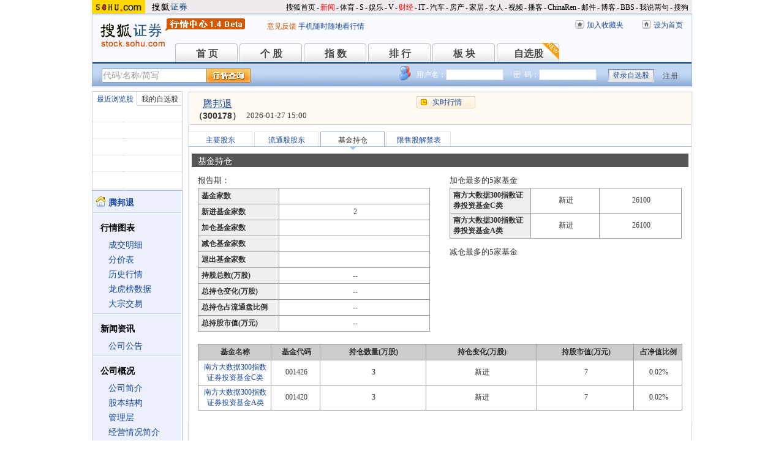

--- FILE ---
content_type: text/html
request_url: https://q.stock.sohu.com/cn/300178/jjcc.shtml
body_size: 6720
content:
<!DOCTYPE html PUBLIC "-//W3C//DTD XHTML 1.0 Transitional//EN" "http://www.w3.org/TR/xhtml1/DTD/xhtml1-transitional.dtd">
<html xmlns="http://www.w3.org/1999/xhtml">
<head>
<meta http-equiv="Content-Type" content="text/html; charset=gb2312" />
<title>腾邦退(300178) - 基金持仓 - 股票行情中心 - 搜狐证券</title>
<meta name="Keywords" content="腾邦退,300178,基金持仓,加仓,减仓,新进基金,加仓基金,减仓基金,退出基金">
<meta name="Description" content="腾邦退(300178)的基金持仓，提供腾邦退(300178)基金持仓变动情况，包括新进基金 加仓基金 减仓基金 退出基金 基金持股总数 占净值比例 基金持仓变化等 ">
<link type="text/css" rel="stylesheet" href="//s1.biz.itc.cn/cn/css/BIZ_comm-1.4.2.css?000" media="screen" />
<link type="text/css" rel="stylesheet" href="//static.k.sohu.com/static/finance/pc/qstock/v0.0.12/css/BIZ_sec-1.4.1.css" media="screen" />

<script type="text/javascript">
/* 文件生成时写入区域 START */
biz_Code = "cn_300178";
//正常状态：0，选中状态：1，无效置灰状态：-1
            //上市股票
                biz_leftMenuConfig = [[0],[0, 0, 0, 0, 0, 0],[0],[0, 0, 0, 0, 0, 0],[0, 0, 0, 0],[0, 0, 0, 0, 0, 0, 0]];
    
biz_leftMenuConfig[4][2]=1;
biz_middMenuConfig = [0,0,1,0];
/* 文件生成时写入区域 END */
</script>
<!-- 头部js START -->
<script type="text/javascript">
/*var BIZ_menu_config = { nav: 1 };
commet_obj = {};
var loadEvents = function(){
    var ml1 = new jaw.commet(), url = PEAK.getHqURL(2);
    commet_obj = ml1;
    ml1.append("hq1", 25, url);
    ml1.handler();
}*/

</script>
<script type="text/javascript" src="//s1.biz.itc.cn/cn/script/lib/jquery-1.7.2.js"></script> 
<script type="text/javascript" src="//static.k.sohu.com/static/finance/pc/qstock/v0.0.12/js/biz/autocomplete-2.0.min.js"></script>
<script type="text/javascript" src="//static.k.sohu.com/static/finance/pc/qstock/v0.0.10/js/main/main-1.4.7.min.js"></script>

<script type="text/javascript">
var getServerTime = function(a) {//鍏徃鍏憡璇︾粏椤佃鎯呯鐗囪ˉ涓�
    var e = $("BIZ_time") || jQuery(".BIZ_IS_price_TS")[0];
    if (e) {
        var g = a[1][0], f = a[1][1], c = a[1][2], h = a[1][3], d = a[1][4], i = a[1][5];
        var b = new StringBuilder().append(g).append("-").append(f).append("-").append(c).append(" ").append(h).append(":").append(d).toString();
        e.innerHTML = b;
    }
    if (typeof window.js2fla == "function") {
        js2fla("['time', '" + b + "']");
    }
    PEAK.BIZ.serverTime.setHours(a[1][3], a[1][4]);
};
common_obj2fun.time = getServerTime;
</script>
<script type="text/javascript" src="//static.k.sohu.com/static/finance/pc/qstock/v0.0.10/js/main/hq_sec-1.4.min.js"></script>

<!-- 头部js END -->
</head>
<body>

<!-- 搜狐通用页眉A START -->
<!-- 搜狐通用页眉A START -->
<div id="criterionNav" class="Area_w">
    <a target="_blank" href="//www.sohu.com/" id="sohu_logo"><img height="22" border="0" src="//s1.biz.itc.cn/cn/pic/sohu_logo2.gif" alt="搜狐网站"/></a>
    <a target="_blank" href="//stock.sohu.com/" id="sohu_sec_logo"><img height="22" border="0" src="//s2.biz.itc.cn/cn/pic//stock_logo2.gif" alt="搜狐证券"/></a>

    <div id="criterionNav_right" class="Area">
    <ul class="right">
        <li><a target="_top" href="//www.sohu.com/">搜狐首页</a></li>
        <li>-</li>
        <li class="red"><a target="_top" href="//news.sohu.com/">新闻</a></li>
        <li>-</li>
        <li><a target="_top" href="//sports.sohu.com/">体育</a></li>
        <li>-</li>
        <li><a target="_top" href="//s.sohu.com/">S</a></li>
        <li>-</li>
        <li><a target="_top" href="//yule.sohu.com/">娱乐</a></li>
        <li>-</li>
        <li><a target="_top" href="//v.sohu.com/">V</a></li>
        <li>-</li>
        <li class="red"><a target="_top" href="//business.sohu.com/">财经</a></li>
        <li>-</li>
        <li><a target="_top" href="//it.sohu.com/">IT</a></li>
        <li>-</li>
        <li><a target="_top" href="//auto.sohu.com/">汽车</a></li>
        <li>-</li>
        <li><a target="_top" href="//house.sohu.com/">房产</a></li>
        <li>-</li>
        <li><a target="_top" href="//home.sohu.com/">家居</a></li>
        <li>-</li>
        <li><a target="_top" href="//women.sohu.com/">女人</a></li>
        <li>-</li>
        <li><a target="_top" href="//tv.sohu.com/">视频</a></li>
        <li>-</li>
        <li><a target="_top" href="//v.blog.sohu.com/">播客</a></li>
        <li>-</li>
        <li><a target="_top" href="//www.chinaren.com/">ChinaRen</a></li>
        <li>-</li>
        <li><a target="_top" href="//login.mail.sohu.com/">邮件</a></li>
        <li>-</li>
        <li><a target="_top" href="//blog.sohu.com/">博客</a></li>
        <li>-</li>
        <li><a target="_top" href="//club.sohu.com/">BBS</a></li>
        <li>-</li>
        <li><a target="_top" href="//comment2.news.sohu.com/">我说两句</a></li>
        <li>-</li>
        <li class="end"><a target="_top" href="//www.sogou.com/">搜狗</a></li>
    </ul>
    </div>

</div>
<!-- 搜狐通用页眉A END -->

<!-- 行情中心页眉 START -->
<div class="BIZ_header">
	<img id="BIZ_logo" src="//s3.biz.itc.cn/cn/pic/logo_BIZ_new_1.4.gif" title="搜狐财经行情Logo" alt="搜狐财经行情Logo" usemap="#BIZ_logo" />
	<map name="BIZ_logo">
		<area shape="rect" coords="0,0,110,46" href="//stock.sohu.com/" target="_blank"></area>
		<area shape="rect" coords="110,0,200,46" href="//q.stock.sohu.com/" target="_blank"></area>
	</map>
	<div id="BIZ_ver">
	 <!--	<a style="padding-right:30px;color:#f00" href="//stock.sohu.com/20130428/n374361532.shtml" target="_blank">*声明：由于系统调整，暂停美股港股行情服务</a> -->
		<a target="_blank" href="//q.stock.sohu.com/feedback.html">意见反馈</a>
		<a target="_blank" href="//stock.sohu.com/upload/stock_mobile.html " style="color:#18479B;">手机随时随地看行情</a>
	</div>

	<!-- 顶部功能栏 START -->
	<ul id="BIZ_fnbarA" class="BIZ_fnbarA">
		<li class="e1" c=0><a href="javascript:addBookmark();">加入收藏夹</a></li>
		<li class="e2" c=1><a href="javascript:setHomepage();">设为首页</a></li>
	</ul>
	<!-- 顶部功能栏 END -->

	<!-- 行情中心主导航 START -->
	<style type="text/css">
	div.BIZ_header div.BIZ_nav ul li{margin-right:0}
	</style>
	<div id="BIZ_nav" class="BIZ_nav">
		<ul style="width:900px;margin-left:135px">
			<li>首 页<a href="/index.shtml">首 页</a></li>
			<li>个 股<a href="/cn/000002/index.shtml">个 股</a></li>
			<li>指 数<a href="/cn/zs.shtml">指 数</a></li>
			<li>排 行<a href="/cn/ph.shtml">排 行</a></li>
			<li>板 块<a href="/cn/bk.shtml">板 块</a></li>
			<li>自选股<a style="background:url(//stock.sohu.com/upload/mystock2012/html/skin/images/new2.gif) no-repeat" href="/cn/mystock.shtml">自选股</a></li>
		<!--	<li>千股千评<a href="//t.stock.sohu.com">千股千评</a></li>-->
		<!--	<li>炒股大赛<a href="//q.stock.sohu.com/cgds/" target="_blank" style="color:#f60">炒股大赛</a></li>-->
		</ul>
		<div class="BIZ_update_info" style="display:none"></div>
		<div class="BIZ_nav_border"></div>
	</div>
</div>
<!-- 行情中心页眉 END -->

<!-- 搜狐通用页眉A END -->

<!-- 行情中心主栏 START -->
<style type="text/css">
	div#FEP_searchbar{left:15px}
	div.BIZ_bar_wrapper div.BIZ_bar div.BIZ_login ul.off li.fn{width:50px;}
	div.BIZ_bar_wrapper div.BIZ_bar div.BIZ_login ul.on li.caption{margin-right:10px}
	div.BIZ_bar_wrapper div.BIZ_bar div.BIZ_login{left:auto;right:10px;background:url(//i1.itc.cn/20120920/2bb1_e4c60ac2_b96d_b596_71aa_d67fed8c8861_1.png) no-repeat; _background:transparent;_filter:progid:DXImageTransform.Microsoft.AlphaImageLoader(enabled='true',sizingMethod='crop',src='//i1.itc.cn/20120920/2bb1_e4c60ac2_b96d_b596_71aa_d67fed8c8861_1.png')}
</style>
<div class="BIZ_bar_wrapper">
	<div id="BIZ_bar" class="BIZ_bar">
		<!--
		<span class="BIZ_user"></span>
		行情中心登陆元素 START -->
		<div id="BIZ_login" class="BIZ_login"></div>
		<!-- 行情中心登陆元素 END -->
		
		<!-- 搜索&Suggest START -->
		<div id="FEP_searchbar" class="searchbar suggestRoot clearfix">
			<form action="javascript:void(0)" id="searchForm">
				<ul id="FEP_searchList" class="searchList clearfix">
					<li class="e1"><input id="searchInput" type="text" autoComplete="off" disableautocomplete /></li>
					<li class="e2"><input id="FEP_searchBtn" type="submit" class="suggest_btn" value=""/></li>
				</ul>
			</form>
			<div id="suggestDiv" class="suggestLists" style="display: none; "></div>
		</div>
		<!-- 搜索&Suggest END -->
	</div>
	<div class="BIZ_bar_border"></div>
</div>
<!--<div class="flash" style="width:980px;margin:0 auto 10px">
    <a href="//q.stock.sohu.com/cgds/index.do" target="_blank"><img src="//stock.sohu.com/upload/chaogu_pc/images/gf980x100.gif"></a>
</div>-->

<!-- 行情中心主栏 END -->

<div class="str2Column clearfix">
    <div class="str2ColumnL">
        <!-- 行情中心主菜单 START -->
        <div class="BIZ_menu_shadow">
            <div id="BIZ_stock_list" class="BIZ_stock_list">
	<div class="BIZ_tabA">
		<ul class="clearfix" id="FTag">
			<li id="ft0" class="current" c="BIZ_MyLBS"><span>最近浏览股</span></li>
			<li id="ft1" c="BIZ_Mystock"><span><a href="//q.stock.sohu.com/cn/mystock.shtml">我的自选股</a></span></li>
		</ul>
	</div>
	<table id="BIZ_MyLBS">
		<tr><td width="50px"><span>&nbsp;</span></td><td></td></tr>
		<tr><td><span>&nbsp;</span></td><td></td></tr>
		<tr><td><span>&nbsp;</span></td><td></td></tr>
		<tr><td><span>&nbsp;</span></td><td></td></tr>
		<tr class="last"><td><span>&nbsp;</span></td><td></td></tr>
	</table>
	<table id="BIZ_Mystock" style="display:none">
		<tr><td width="50px"><span>&nbsp;</span></td><td></td></tr>
		<tr><td><span>&nbsp;</span></td><td></td></tr>
		<tr><td><span>&nbsp;</span></td><td></td></tr>
		<tr><td><span>&nbsp;</span></td><td></td></tr>
		<tr class="last"><td><span>&nbsp;</span></td><td></td></tr>
	</table>
</div>

            <div class="BIZ_menu_border">
                <div id="BIZ_menu" class="BIZ_menu">
                    <script>biz_Name = "腾邦退";
var status = "-1";</script>
<div class="part first">
    <ul>
        <li><a href="//q.stock.sohu.com/cn/300178/index.shtml"><b>腾邦退</b></a></li>
    </ul>
</div>
    <div class="part">
        <h3>行情图表</h3>
        <ul>
            <li class="tuijian_li" style="display:none"><a href="//q.stock.sohu.com/qp/index.html?cn_300178">实时行情</a><span class="tuijian">推荐</span></li>
            <li><a href="//q.stock.sohu.com/cn/300178/cjmx.shtml">成交明细</a></li>
            <li><a href="//q.stock.sohu.com/cn/300178/fjb.shtml">分价表</a></li>
            <li><a href="//q.stock.sohu.com/cn/300178/lshq.shtml">历史行情</a></li>
            <li><a href="//q.stock.sohu.com/cn/300178/lhb.shtml">龙虎榜数据</a></li>
                            <li><a href="//q.stock.sohu.com/cn/300178/dzjy.shtml">大宗交易</a></li>
                    </ul>
    </div>
    <div class="part">
        <h3>新闻资讯</h3>
        <ul>
            <!-- <li><a href="//q.stock.sohu.com/cn/300178/news_gs.shtml">公司新闻</a></li> -->
            <li><a href="//q.stock.sohu.com/cn/300178/information.shtml?type=100" target="_blank">公司公告</a></li>
            <!-- <li><a href="//q.stock.sohu.com/cn/300178/news_gg.shtml">个股研究</a></li> -->
            <!-- <li><a href="//q.stock.sohu.com/cn/300178/news_hy.shtml">行业新闻</a></li> -->
            <!-- <li><a href="//q.stock.sohu.com/cn/300178/news_xg.shtml">相关新闻</a></li> -->
            <!-- <li><a href="//q.stock.sohu.com/cn/300178/news.shtml">个股新闻</a></li> -->
            <!-- <li><a href="//q.stock.sohu.com/cn/300178/pl.shtml">分析师评论</a></li> -->
        </ul>
    </div>
    <div class="part">
        <h3>公司概况</h3>
        <ul>
            <li><a href="//q.stock.sohu.com/cn/300178/gsjj.shtml">公司简介</a></li>
            <li><a href="//q.stock.sohu.com/cn/300178/gbjg.shtml">股本结构</a></li>
            <li><a href="//q.stock.sohu.com/cn/300178/glc.shtml">管理层</a></li>
            <li><a href="//q.stock.sohu.com/cn/300178/jyqk.shtml">经营情况简介</a></li>
            <li><a href="//q.stock.sohu.com/cn/300178/bw.shtml">重大事项备忘</a></li>
            <li><a href="//q.stock.sohu.com/cn/300178/fhsp.shtml">分红送配记录</a></li>
        </ul>
    </div>
    <div class="part">
        <h3>持仓明细</h3>
        <ul>
            <li><a href="//q.stock.sohu.com/cn/300178/zygd.shtml">主要股东</a></li>
            <li><a href="//q.stock.sohu.com/cn/300178/ltgd.shtml">流通股股东</a></li>
            <li><a href="//q.stock.sohu.com/cn/300178/jjcc.shtml">基金持仓</a></li>
            <li><a href="//q.stock.sohu.com/cn/300178/xsjj.shtml">限售股解禁表</a></li>
        </ul>
    </div>
    <div class="part last">
        <h3>财务数据</h3>
        <ul>
            <li><a href="//q.stock.sohu.com/cn/300178/cwzb.shtml">重要财务指标</a></li>
            <li><a href="//q.stock.sohu.com/cn/300178/srgc.shtml">主营收入构成</a></li>
            <li><a href="//q.stock.sohu.com/cn/300178/zcfz.shtml">资产负债表</a></li>
            <li><a href="//q.stock.sohu.com/cn/300178/xjll.shtml">现金流量表</a></li>
            <li><a href="//q.stock.sohu.com/cn/300178/lr.shtml">利润表</a></li>
            <li><a href="//q.stock.sohu.com/cn/300178/yjyg.shtml">业绩预告</a></li>
            <li><a href="//q.stock.sohu.com/cn/300178/information.shtml?type=130" target="_blank">财务报告</a></li>
        </ul>
    </div>

                </div>
            </div>
        </div>
        <!-- 行情中心主菜单 END -->
    </div>
    <div class="str2ColumnR">
        <!-- 行情中心报价区域 START -->
        <div class="BIZ_IS_price_shadow">
            <div class="BIZ_IS_price_border">
                <div id="BIZ_IS_price_A1" class="BIZ_IS_priceA">
                    <div class="BIZ_IS_price_id">
                                                <a id="BIZ_IS_Name" href="http://q.stock.sohu.com/cn/300178/index.shtml">腾邦退</a>
                                                <span>（300178）</span>
                    </div>
                    <!-- price START -->
                    					<ul class="BIZ_IS_price_A">
						<li class="e1" c=2></li>
						<li class="e2" c=3></li>
						<li class="e3" c=4></li>
					</ul>
					<div class="BIZ_IS_price_TS" id="BIZ_time"></div>

		            <!-- 加入自选股功能栏 START -->
					<div class="BIZ_fnbarB">
						<ul>
							<li class="e1"><a href="index.shtml">实时行情</a></li>
							<li class="e2"><a href="javascript:addMyStock();">加入自选股</a></li>
						</ul>
						<div id="BIZ_myStockList" class="e2" style="display:none;"></div>
					</div>
					<!-- 加入自选股功能栏 END -->

                    <!-- price END -->
                </div>
            </div>
        </div>
        <!-- 行情中心报价区域 END -->
        <div class="BIZ_innerMain">
            <div class="BIZ_tabC">
                <ul  id="BIZ_tabC">
                    <li><a href="/cn/300178/zygd.shtml">主要股东</a></li>
                    <li><a href="/cn/300178/ltgd.shtml">流通股股东</a></li>
                    <li class="current">基金持仓</li>
                    <li><a href="/cn/300178/xsjj.shtml">限售股解禁表</a></li>
                </ul>
            </div>
            <div class="BIZ_innerBoard">
                <h2>基金持仓</h2>
                <div class="BIZ_innerContent">                    
                    <!--这里是一个图像-->
					<!--
                    <div class="vesselA" id="BIZ_IS_jjcc">
                        <object classid="clsid:D27CDB6E-AE6D-11cf-96B8-444553540000" codebase="http://download.macromedia.com/pub/shockwave/cabs/flash/swflash.cab#version=6,0,29,0" width="100%" height="100%">
                            <param name="movie" value="//s1.biz.itc.cn/cn/swf/rectangle.swf" />
                            <param name="quality" value="high" />
                            <param name="wmode" value="transparent"/ >
                            <param name="flashVars" 
                                value="title1=,,,,&title2=持股总数,基金家数&ap=0,0&bp=0,0&cp=0,0&dp=0,0&ep=0,0&shownum=1"/>                    
                            <embed 
                                src="//s1.biz.itc.cn/cn/swf/rectangle.swf" 
                                quality="high" 
                                pluginspage="http://www.macromedia.com/go/getflashplayer" 
                                type="application/x-shockwave-flash" width="100%" height="100%"
                                wmode="transparent"
                                flashVars="title1=,,,,&title2=持股总数,基金家数&ap=0,0&bp=0,0&cp=0,0&dp=0,0&ep=0,0&shownum=1">
                            </embed>
                        </object>
                    </div>
					-->
                    <!--这里是一个图像-end-->
                    
                    <div class="innerStr2ColumnB clearfix">
                        <div class="innerStr2ColumnBL">
                                                        <h4>报告期：</h4>
                            <table class="tableI">
                                <tr>
                                    <th>基金家数</th>
                                    <td></td>
                                </tr>
                                <tr>
                                    <th>新进基金家数</th>
                                    <td>2</td>
                                </tr>
                                <tr>
                                    <th>加仓基金家数</th>
                                    <td></td>
                                </tr>
                                <tr>
                                    <th>减仓基金家数</th>
                                    <td></td>
                                </tr>
                                <tr>
                                    <th>退出基金家数</th>
                                    <td></td>
                                </tr>
                                <tr>
                                    <th>持股总数(万股)</th>
                                    <td>--</td>
                                </tr>
                                <tr>
                                    <th>总持仓变化(万股)</th>
                                    <td>--</td>
                                </tr>
                                <tr>
                                    <th>总持仓占流通盘比例</th>
                                    <td>
                                        --                                    </td>
                                </tr>
                                <tr>
                                    <th>总持股市值(万元)</th>
                                    <td>--</td>
                                </tr>
                            </table>
                        </div>
                        
                        <div class="innerStr2ColumnBR">
                            <h4>加仓最多的5家基金</h4>
                            <table class="tableI">
                                                                <tr>
                                    <th>南方大数据300指数证券投资基金C类 </th>
                                    <td>
                                        新进
                                    </td>
                                    <td>26100</td>
                                </tr>
                                                                <tr>
                                    <th>南方大数据300指数证券投资基金A类 </th>
                                    <td>
                                        新进
                                    </td>
                                    <td>26100</td>
                                </tr>
                                                            </table>
                            
                            <h4>减仓最多的5家基金</h4>
                            <table class="tableI">
                                                            </table>
                        </div>
                    </div>

                    <div class="part">
                        <table class="tableJ">
                            <tr>
                                <th class="e1">基金名称</th>
                                <th class="e2">基金代码</th>
                                <th class="e3">持仓数量(万股)</th>
                                <th class="e4">持仓变化(万股)</th>
                                <th class="e5">持股市值(万元)</th>
                                <th class="e6">占净值比例</th>
                            </tr>
                                                        <tr>
                                <td><a href="http://q.fund.sohu.com/q/bc.php?code=001426"  target="_blank">南方大数据300指数证券投资基金C类</a></td>
                                <td>001426</td>
                                <td>3</td>
                                <td>
                                                                    新进
                                                                </td>
                                <td>7</td>
                                <td>0.02%</td>
                            </tr>
                                                        <tr>
                                <td><a href="http://q.fund.sohu.com/q/bc.php?code=001420"  target="_blank">南方大数据300指数证券投资基金A类</a></td>
                                <td>001420</td>
                                <td>3</td>
                                <td>
                                                                    新进
                                                                </td>
                                <td>7</td>
                                <td>0.02%</td>
                            </tr>
                                                        
                        </table>
                    </div>
                </div>
            </div>
        </div>
    </div>
    <div class="foot"></div>
</div>

<!-- 行情中心页脚 START -->
<div id="BIZ_footer" class="BIZ_footer">
    <a href="javascript:void(0)" onClick="this.style.behavior='url(#default#homepage)';this.setHomePage('//www.sohu.com');return false;">设置首页</a>
    - <a href="//q.stock.sohu.com/sitemap.shtml" target="_blank">站点地图</a>
    - <a href="//pinyin.sogou.com/" target="_blank">搜狗输入法</a>
    - <a href="//up.sohu.com/" target="_blank">支付中心</a>
    - <a href="//hr.sohu.com" target=_blank>搜狐招聘</a>
    - <a href="//ad.sohu.com/" target=_blank>广告服务</a>
    - <a href="//sohucallcenter.blog.sohu.com/" target="_blank">客服中心</a>
    - <a href="//corp.sohu.com/s2006/contactus/" target="_blank">联系方式</a>
    - <a href="//www.sohu.com/about/privacy.html" target="_blank">保护隐私权</a>
    - <a href="//corp.sohu.com/" target="_blank">About SOHU</a>
    - <a href="//corp.sohu.com/indexcn.shtml" target="_blank">公司介绍</a>
    <br />Copyright <span class="cr">&copy;</span> 2022 Sohu.com Inc. All Rights Reserved. 搜狐公司 <span class="unline"><a href="//corp.sohu.com/s2007/copyright/" target="_blank">版权所有</a></span>
    <br />搜狐不良信息举报电话：010－62728061 举报邮箱：<a href="mailto:jubao@contact.sohu.com">jubao@contact.sohu.com</a>
</div>

<!-- START WRating v1.0 -->
<!--
<script type="text/javascript" src="https://dsl.wrating.com/a1.js">
</script>
<script type="text/javascript">
var vjAcc="860010-0626010000";
var wrUrl="https://dsl.wrating.com/";
vjTrack("");
</script>
<noscript><img src="https://dsl.wrating.com/a.gif?a=&c=860010-0626010000" width="1" height="1"/></noscript>
-->
<!-- END WRating v1.0 -->

<script type="text/javascript" src="//js.sohu.com/mail/pv/pv_v203_ajax.js"></script>
<!--
<script type="text/javascript">
if(typeof jaw != 'undefined'){
	(new Image).src = '//stat.stock.sohu.com/qstock_v.gif?SUV=' +  jaw.cookie.get("SUV") + '&' + Math.random();
}
</script>
-->

<!-- 行情中心页脚 START -->

<script type="text/javascript" src="//static.k.sohu.com/static/finance/pc/tongji/tongji.js"></script>

</body>
</html>

--- FILE ---
content_type: text/html; charset=gbk
request_url: https://hq.stock.sohu.com/cn/178/cn_300178-1.html?callback=jQuery17209302480127424289_1769559442670&_=1769559445007
body_size: 1385
content:
fortune_hq({'index':[['zs_000001','上证指数','4139.90','0.18%','7.30','75499086900','12894','/zs/000001/index.shtml'],['zs_399001','深证成指','14329.91','0.09%','13.27','90968627621','16055','/zs/399001/index.shtml']],'change':[['cn_300639','凯普生物','20.00%','/cn/300639/index.shtml'],['cn_300344','*ST立方 ','20.00%','/cn/300344/index.shtml'],['cn_301396','宏景科技','20.00%','/cn/301396/index.shtml'],['cn_300806','斯迪克  ','20.00%','/cn/300806/index.shtml'],['cn_688110','东芯股份','20.00%','/cn/688110/index.shtml'],['cn_688702','盛科通信-U','20.00%','/cn/688702/index.shtml'],['cn_300689','澄天伟业','19.99%','/cn/300689/index.shtml'],['cn_688726','拉普拉斯','18.33%','/cn/688726/index.shtml'],['cn_920368','连城数控','17.27%','/cn/920368/index.shtml'],['cn_301313','凡拓数创','16.81%','/cn/301313/index.shtml']],'price_A1':['cn_300178','腾邦退  ','0.20','-0.01','-4.76%','-1','','--'],'price_A2':['0.21','0.21','--','0.22','2.01','0.22','8.26%','0.19','485074','0.25','--','0.17','999','0.20','14.29%','0','1.23亿','0.00%'],'price_A3':['0.20','--','4','0','--','--','20220621153058','3'],'perform':['-29.71%','-36076','0.24','11262','0.23','19376','0.22','23188','0.21','24675','0.20','253','0.19','23149','0.18','7969','0.17','11560','--','--','--','--','155252','323894','Z','','-0.11%'],'dealdetail':[['15:21:02','0.20','-4.76%','4','0.01'],['15:00:06','0.20','-4.76%','41526','83'],['14:56:52','-0.20','-4.76%','500','1'],['14:56:46','-0.20','-4.76%','3000','6'],['14:56:43','-0.20','-4.76%','996','2'],['14:56:40','-0.20','-4.76%','15','0.03'],['14:56:33','0.21','0.00%','4715','9'],['14:56:26','-0.20','-4.76%','365','0.73'],['14:56:23','-0.20','-4.76%','426','0.85'],['14:56:19','-0.20','-4.76%','1287','3'],['14:56:13','-0.20','-4.76%','50','0.10'],['14:56:07','-0.20','-4.76%','107','0.21'],['14:56:03','0.21','0.00%','4049','8']],'pricedetail':[['0.19','7196','14','78%'],['0.20','237600','477','24%'],['0.21','196245','412','29%'],['0.22','38101','83','100%']],'sector':[['5459','社会服务','-0.21%','/cn/bk_5459.html'],['4402','创业板综','-0.51%','/cn/bk_4402.html'],['4411','电商概念','-0.26%','/cn/bk_4411.html'],['4438','互联金融','0.09%','/cn/bk_4438.html'],['4451','机构重仓','-0.63%','/cn/bk_4451.html'],['4494','纾困概念','-1.23%','/cn/bk_4494.html'],['4509','深圳特区','-0.63%','/cn/bk_4509.html'],['4544','移动支付','-0.32%','/cn/bk_4544.html'],['4557','预盈预增','-1.00%','/cn/bk_4557.html'],['4575','在线旅游','-0.11%','/cn/bk_4575.html'],['4579','债转股','0.13%','/cn/bk_4579.html'],['4583','深港通','-0.64%','/cn/bk_4583.html'],['4736','免税概念','-0.34%','/cn/bk_4736.html'],['4842','ST股','-0.46%','/cn/bk_4842.html'],['5678','低价股','0.47%','/cn/bk_5678.html'],['3157','深圳板块','-0.40%','/cn/bk_3157.html'],['4492','深股通','-0.94%','/cn/bk_4492.html']],'price_B1':[],'price_B2':[],'quote_m_r':['quote_m_r',"['15:28','0.20','0.21','0','0'],['15:29','0.20','0.21','0','0'],['15:30','0.20','0.21','0','0']"],'quote_k_r':['quote_k_r',"['20220621','0.22','0.20','0.22','0.19','485074','999','8.26%','-0.01','-4.76%','4','0']","['20220621','0.22','0.20','0.22','0.19','485074','999','8.26%','-0.01','-4.76%','4','0']"],'quote_wk_r':['quote_wk_r',"['20220621','0.22','0.20','0.23','0.19','789149.62','1651','--','-0.02','-9.09%','20220620']","['20220621','0.22','0.20','0.23','0.19','789149.62','1651','--','-0.02','-9.09%','20220620']"],'quote_mk_r':['quote_mk_r',"['20220621','0.31','0.20','0.31','0.19','4054603.01','9821','--','-0.60','-75.00%','20220601']","['20220621','0.31','0.20','0.31','0.19','4054603.01','9821','--','-0.60','-75.00%','20220601']"],'time':['2022','06','21','15','00','58'],'news_m_r':"['2022-06-22','09:30']"});

--- FILE ---
content_type: text/plain;charset=UTF-8
request_url: https://v4.passport.sohu.com/i/cookie/common?callback=passport4014_cb1769559446294&_=1769559446295
body_size: -296
content:
passport4014_cb1769559446294({"body":"","message":"Success","status":200})

--- FILE ---
content_type: text/plain
request_url: https://hqm.stock.sohu.com/getqjson?code=&cb=BIZ_MyLBS_hq&_=1769559445005
body_size: 293
content:
BIZ_MyLBS_hq({"":{}})
